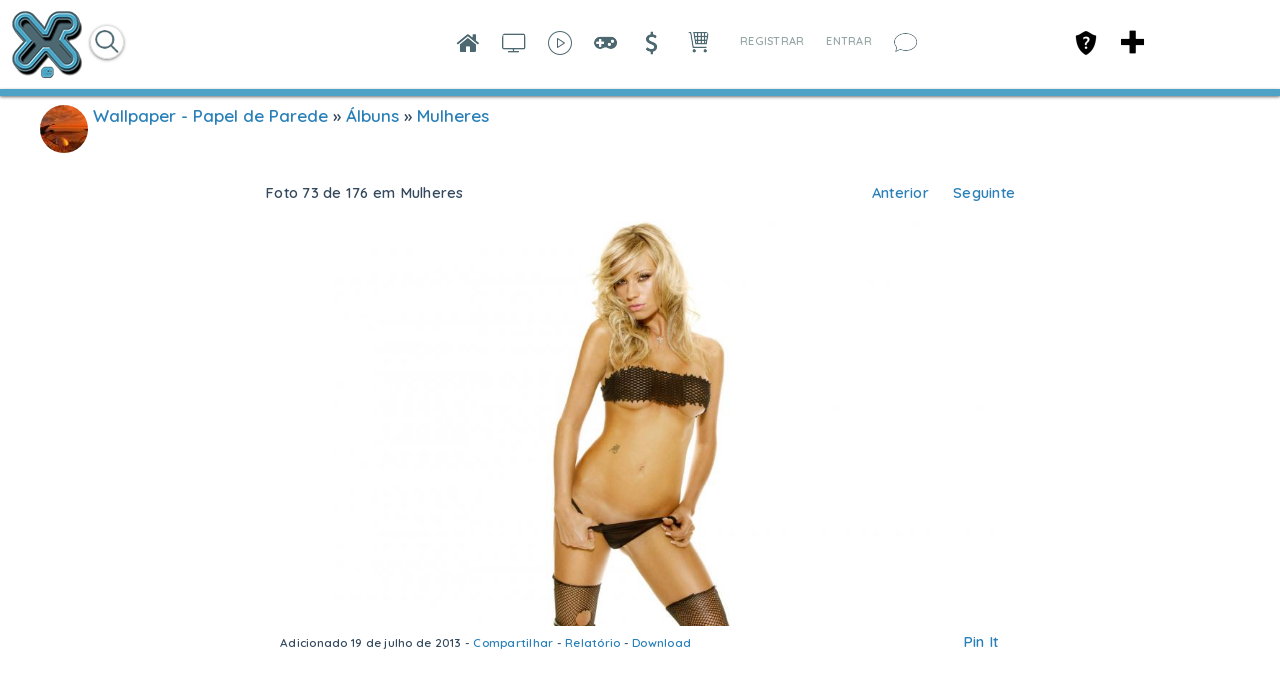

--- FILE ---
content_type: application/javascript
request_url: http://xiglute.com/externals/tagger/tagger.js?c=1589
body_size: 3267
content:

var Tagger = new Class({

  Implements : [Events, Options],

  options : {
    // Local options
    'title' : false,
    'description' : false,
    'transImage' : 'application/modules/Core/externals/images/trans.gif',
    'existingTags' : [],
    'tagListElement' : false,
    'linkElement' : false,
    'noTextTagHref' : true,
    'guid' : false,
    'enableCreate' : false,
    'enableDelete' : false,

    // Create
    'createRequestOptions' : {
      'url' : '',
      'data' : {
        'format' : 'json'
      }
    },
    'deleteRequestOptions' : {
      'url' : '',
      'data' : {
        'format' : 'json'
      }
    },

    // Cropper options
    'cropOptions' : {
      'preset' : [10,10,58,58],
      'min' : [48,48],
      'max' : [128,128],
      'handleSize' : 8,
      'opacity' : .6,
      'color' : '#7389AE',
      'border' : 'externals/moolasso/crop.gif'
    },

    // Autosuggest options
    'suggestProto' : 'local',
    'suggestParam' : [
      
    ],
    'suggestOptions' : {
      'minLength': 0,
      'maxChoices' : 100,
      'delay' : 250,
      'selectMode': 'pick',
      //'autocompleteType': 'message',
      'multiple': false,
      'className': 'message-autosuggest',
      'filterSubset' : true,
      'tokenFormat' : 'object',
      'tokenValueKey' : 'label',
      'injectChoice': $empty,
      'onPush' : $empty,
      
      'prefetchOnInit' : true,
      'alwaysOpen' : true,
      'ignoreKeys' : true
    }
  },

  initialize : function(el, options) {
    el = $(el);

    if( el.get('tag') != 'img' ) {
      this.image = el.getElement('img');
    } else {
      this.image = el;
    }

    this.element = el;
    this.count = 0;
    
    this.setOptions(options);

    //this.element.addEvent('')

    this.options.existingTags.each(this.addTag.bind(this));
  },

  begin : function() {
    if( !this.options.enableCreate ) return;
    this.getCrop();
    this.getForm();
    this.getSuggest();
    this.fireEvent('onBegin');
  },

  end : function() {
    if( this.crop ) {
      this.crop.destroy();
      delete this.crop;
    }
    if( this.form ) {
      this.form.destroy();
      delete this.form;
    }
    if( this.suggest ) {
      delete this.suggest;
    }
    this.fireEvent('onEnd');
  },

  getCrop : function() {
    if( !this.crop ) {
      var options = $merge(this.options.cropOptions, {
        
      });
      this.crop = new Lasso.Crop(this.image, options);
      this.crop.addEvent('resize', this.onMove.bind(this));
      this.crop.refresh();
    }

    return this.crop;
  },

  getForm : function() {
    if( !this.form ) {
      this.form = new Element('div', {
        'id' : 'tagger_form',
        'class' : 'tagger_form',
        'styles' : {
          'position' : 'absolute',
          'z-index' : '100000',
          'width' : '150px'
          //'height' : '300px'
        }
      }).inject(this.element, 'after');

      // Title
      if( this.options.title ) {
        new Element('div', {
          'class' : 'media_photo_tagform_titlebar',
          'html' : this.options.title
        }).inject(this.form);
      }

      // Container
      this.formContainer = new Element('div', {
        'class' : 'media_photo_tagform_container'
      }).inject(this.form);

      // Description
      if( this.options.description ) {
        new Element('div', {
          'class' : 'media_photo_tagform_text',
          'html' : this.options.description
        }).inject(this.formContainer);
      }

      // Input
      this.input = new Element('input', {
        'id' : 'tagger_input',
        'class' : 'tagger_input',
        'type' : 'text',
        'styles' : {
          
        }
      }).inject(this.formContainer);

      // Choices
      this.choices = new Element('div', {
        'class' : 'tagger_list'
      }).inject(this.formContainer);

      // Submit container
      var submitContainer = new Element('div', {
        'class' : 'media_photo_tagform_submits'
      }).inject(this.formContainer);

      var self = this;
      new Element('a', {
        'id' : 'tag_save',
        'href' : 'javascript:void(0);',
        'html' : en4.core.language.translate('Save'),
        'events' : {
          'click' : function() {
            var data = {}; //JSON.decode(choice.getElement('input').value);
            data.label = self.input.value;
            if( $type(data.label) && data.label != '' ) {
              data.extra = self.coords;
              self.createTag(data);
            }
          }
        }
      }).inject(submitContainer);

      new Element('a', {
        'id' : 'tag_cancel',
        'href' : 'javascript:void(0);',
        'html' : en4.core.language.translate('Cancel'),
        'events' : {
          'click' : function() {
            this.end();
          }.bind(this)
        }
      }).inject(submitContainer);

      this.input.focus();
    }
    
    return this.form;
  },

  getSuggest : function() {
    if( !this.suggest ) {
      var self = this;
      var options = $merge(this.options.suggestOptions, {
        'overflow' : true,
        'maxChoices' : 4,
        'customChoices' : this.choices,
        'injectChoice' : function(token) {
          var choice = new Element('li', {
            'class': 'autocompleter-choices',
            //'value': token.id,
            'html': token.photo || '',
            'id': token.guid
          });
          new Element('div', {
            'html' : this.markQueryValue(token.label),
            'class' : 'autocompleter-choice'
          }).inject(choice);
          new Element('input', {
            'type' : 'hidden',
            'value' : JSON.encode(token)
          }).inject(choice);
          this.addChoiceEvents(choice).inject(this.choices);
          choice.store('autocompleteChoice', token);
        },
        'onChoiceSelect' : function(choice) {
          var data = JSON.decode(choice.getElement('input').value);
          data.extra = self.coords;
          self.createTag(data);
          //alert(choice.getElement('input').value);
        },
        'emptyChoices' : function() {
          this.fireEvent('onHide', [this.element, this.choices]);
        },
        'onCommand' : function(e) {
          switch (e.key) {
            case 'enter':
              self.createTag({
                label : self.input.value,
                extra : self.coords
              });
              break;
          }
        }
      });

      if( this.options.suggestProto == 'local' ) {
        this.suggest = new Autocompleter.Local(this.input, this.options.suggestParam, options);
      } else if( this.options.suggestProto == 'request.json' ) {
        this.suggest = new Autocompleter.Request.JSON(this.input, this.options.suggestParam, options);
      }
    }

    return this.suggest;
  },

  getTagList : function() {
    if( !this.tagList ) {
      if( !this.options.tagListElement ) {
        this.tagList = new Element('div', {
          'class' : 'tag_list'
        }).inject(this.element, 'after');
      } else {
        this.tagList = $(this.options.tagListElement);
      }
    }

    return this.tagList;
  },

  onMove : function(coords) {
    this.coords = coords;
    var pos = {x:0,y:0}; //this.element.getPosition();
    var form = this.getForm();
    form.setStyles({
      'top' : pos.y + coords.y + 20,
      'left' : pos.x + coords.x + coords.w + 20
    });
  },




  // Tagging stuff

  addTag : function(params) {
    // Required: id, text, x, y, w, h

    if ( 'object' != $type(params) ) {
      //alert('This entry has already been tagged.');
      return;
    }

    var baseX = 0, baseY = 0, baseW = 0, baseH = 0;
    
    ["x", "y", "w", "h"].each(function(key) {
      params.extra[key] = parseInt(params.extra[key]);
    });

    if( this.options.noTextTagHref && params.tag_type == 'core_tag' ) {
      delete params.href;
    }

    // Make tag
    var tag = new Element('div', {
      'id' : 'tag_' + params.id,
      'class' : 'tag_div',
      'html' : '<img src="'+this.options.transImage+'" width="100%" height="100%" />',
      'styles' : {
        'position' : 'absolute',
        'width' : params.extra.w,
        'height' : params.extra.h,
        'top' : baseY + params.extra.y,
        'left' : baseX + params.extra.x
      },
      'events' : {
        'mouseover' : function() {
          this.showTag(params.id);
        }.bind(this),
        'mouseout' : function() {
          this.hideTag(params.id);
        }.bind(this)
      }
    }).inject(this.element, 'after');

    // Make label
    // Note: we need to use visibility hidden to position correctly in IE
    var label = new Element("span", {
      'id' : 'tag_label_' + params.id,
      'class' : 'tag_label',
      'html' : params.text,
      'styles' : {
        'position' : 'absolute'
      }
    }).inject(this.element, 'after');

    var labelPos = {};
    labelPos.top = ( baseY + params.extra.y + tag.getSize().y );
    labelPos.left = Math.round( ( baseX + params.extra.x ) + ( tag.getSize().x / 2 ) - (label.getSize().x / 2) );

    if( this.element.getSize().y < labelPos.top.toInt() + 20 ){
      labelPos.top = baseY + params.extra.y - label.getSize().y;
    }

    label.setStyles(labelPos);

    this.hideTag(params.id);

    var isFirst = ( !$type(this.count) || this.count == 0 );
    this.getTagList().setStyle('display', '');

    // Make list
    if( !isFirst ) new Element('span', {
      'id' : 'tag_comma_' + params.id,
      'class' : 'tag_comma',
      'html' : ','
    }).inject(this.getTagList());

    // Make other thingy
    var info = new Element('span', {
      'id' : 'tag_info_' + params.id,
      'class' : 'tag_info media_tag_listcontainer'
    }).inject(this.getTagList());
    
    var activator = new Element('a', {
      'id' : 'tag_activator_' + params.id,
      'class' : 'tag_activator',
      'href' : params.href || null,
      'html' : params.text,
      'events' : {
        'mouseover' : function() {
          this.showTag(params.id);
        }.bind(this),
        'mouseout' : function() {
          this.hideTag(params.id);
        }.bind(this)
      }
    }).inject(info);

    // Delete
    if( this.checkCanRemove(params.id) )
    {
      info.appendText(' (');
      var destroyer = new Element('a', {
        'id' : 'tag_destroyer_' + params.id,
        'class' : 'tag_destroyer albums_tag_delete',
        'href' : 'javascript:void(0);',
        'html' : en4.core.language.translate('delete'),
        'events' : {
          'click' : function() {
            this.removeTag(params.id);
          }.bind(this)
        }
      }).inject(info);
      info.appendText(')');
    }
    
    this.count++;
  },

  createTag : function(params) {
    if( !this.options.enableCreate ) return;

    // Send request
    var requestOptions = $merge(this.options.createRequestOptions, {
      'data' : $merge(params, {
        
      }),
      'onComplete' : function(responseJSON) {
        this.addTag(responseJSON);
      }.bind(this)
    });
    var request = new Request.JSON(requestOptions);
    request.send();

    // End tagging
    this.end();
  },

  removeTag : function(id) {

    if( !this.checkCanRemove(id) ) return;

    // Remove from frontend
    var next = $('tag_info_' + id).getNext();
    if( next && next.get('html').trim() == ',' ) next.destroy();
    $('tag_' + id).destroy();
    $('tag_label_' + id).destroy();
    $('tag_info_' + id).destroy();
    this.count--;

    // Send request
    var requestOptions = $merge(this.options.deleteRequestOptions, {
      'data' : {
        'tagmap_id' : id
      },
      'onComplete' : function(responseJSON) {
        
      }.bind(this)
    });
    var request = new Request.JSON(requestOptions);
    request.send();
  },

  checkCanRemove : function(id) {

    // Check if can remove
    var tagData;
    this.options.existingTags.each(function(datum) {
      if( datum.tagmap_id == id ) {
        tagData = datum;
      }
    });

    if( this.options.enableDelete ) return true;

    if( tagData ) {
      if( tagData.tag_type + '_' + tagData.tag_id == this.options.guid ) return true;
      if( tagData.tagger_type + '_' + tagData.tagger_id == this.options.guid ) return true;
    }
    
    return false;
  },

  showTag : function(id) {
    $('tag_' + id)/*.addClass('tag_div')*/.removeClass('tag_div_hidden');
    $('tag_label_' + id)/*.addClass('tag_label')*/.removeClass('tag_label_hidden');
  },

  hideTag : function(id) {
    $('tag_' + id).addClass('tag_div_hidden')/*.removeClass('tag_div')*/;
    $('tag_label_' + id).addClass('tag_label_hidden')/*.removeClass('tag_label')*/;
  }

});